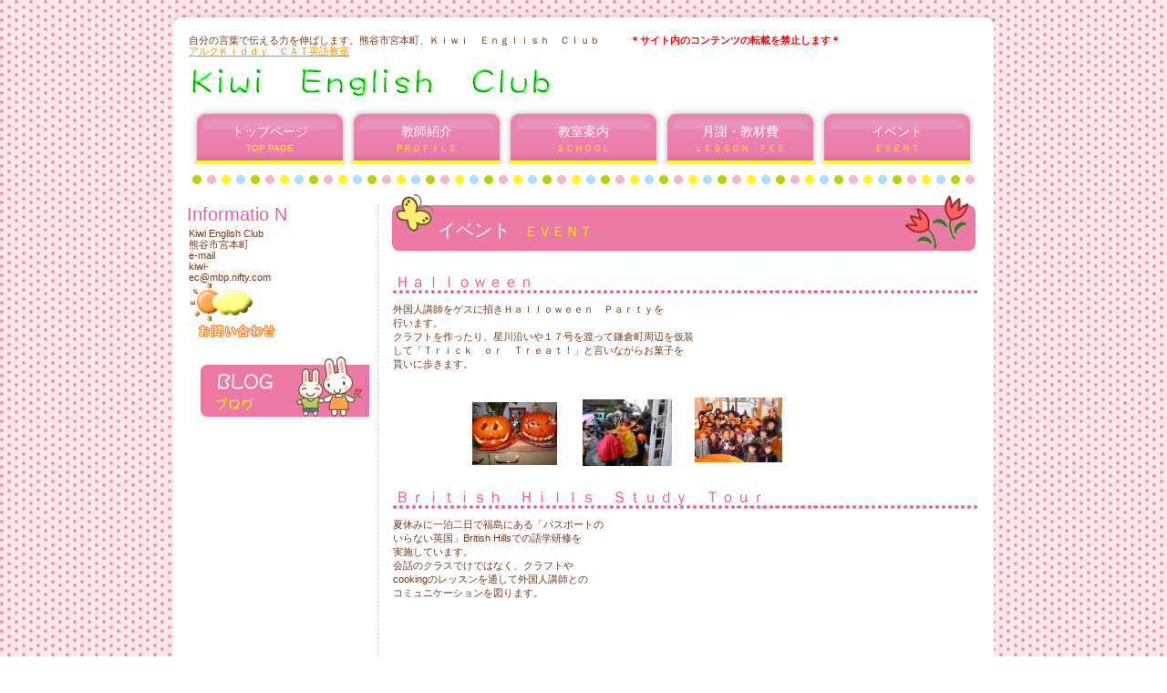

--- FILE ---
content_type: text/html
request_url: http://kiwi-ec.kids.coocan.jp/event.html
body_size: 7823
content:
<!DOCTYPE HTML PUBLIC "-//W3C//DTD HTML 4.01 Transitional//EN" "http://www.w3.org/TR/html4/loose.dtd">
<HTML lang="ja">
<HEAD>
<meta http-equiv="Content-Type" content="text/html; charset=Shift_JIS">
<meta http-equiv="Content-Style-Type" content="text/css">
<META http-equiv="Content-Script-Type" content="text/javascript">
<meta name="GENERATOR" content="JustSystems Homepage Builder Version 21.0.5.0 for Windows">
<META name="Keywords" content="子供英語教室　こども　英語　英会話　熊谷　熊谷市　英検　児童英検">
<meta name="viewport" content="width=device-width, initial-scale=1">
<meta name="format-detection" content="telephone=no">
<TITLE>イベント</TITLE>
<link rel="stylesheet" href="hpbparts1.css" type="text/css" id="hpbparts">
<LINK rel="stylesheet" href="container_10A_2c_middle.css" type="text/css" id="hpbcontainer">
<LINK rel="stylesheet" href="main_10A_2c3.css" type="text/css" id="hpbmain">
<LINK rel="stylesheet" href="user.css" type="text/css" id="hpbuser">
<script type="text/javascript" src="jquery.min.js"><!-- hpbiptitle jQuery library --></script>
<script type="text/javascript" src="move-mainnav.js">hpb-move-mainnav-js</script>
</HEAD>
<body id="hpb-template-10-01-02" class="hpb-layoutset-02 hpb-responsive">
<DIV style="width : 121px;height : 86px;top : 804px;left : 611px;
	position : absolute;
	z-index : 6;
	visibility : visible;
" id="Layer5"><IMG src="DSCN0264.jpg" width="102" height="76" border="0"></DIV>
<DIV style="width : 131px;height : 91px;top : 799px;left : 736px;
	position : absolute;
	z-index : 5;
	visibility : visible;
" id="Layer4"><IMG src="DSCN0260.jpg" width="118" height="88" border="0"></DIV>
<DIV style="width : 125px;height : 73px;top : 441px;left : 502px;
	position : absolute;
	z-index : 4;
	visibility : visible;
" id="Layer3"><IMG src="DSCN06421.jpg" border="0" style="border-top-width : 0px;border-left-width : 0px;border-right-width : 0px;border-bottom-width : 0px;" width="93" height="69"></DIV>
<DIV style="width : 100px;height : 79px;top : 438px;left : 638px;
	position : absolute;
	z-index : 3;
	visibility : visible;
" id="Layer2"><IMG src="DSCN06351.jpg" border="0" style="border-top-width : 0px;border-left-width : 0px;border-right-width : 0px;border-bottom-width : 0px;" width="98" height="73"></DIV>
<DIV style="width : 113px;height : 79px;top : 436px;left : 753px;
	position : absolute;
	z-index : 2;
	visibility : visible;
" id="Layer1"><IMG src="DSCN06412.jpg" border="0" style="border-top-width : 0px;border-left-width : 0px;border-right-width : 0px;border-bottom-width : 0px;" width="96" height="71"></DIV>
<DIV id="hpb-skip"><a href="#hpb-title">本文へスキップ</a></DIV>
<!-- container -->
<DIV id="hpb-container">
  <!-- header -->
  <DIV id="hpb-header">
    <DIV id="hpb-headerMain">
      <H1>自分の言葉で伝える力を伸ばします。熊谷市宮本町、Ｋｉｗｉ　Ｅｎｇｌｉｓｈ　Ｃｌｕｂ　　　<B><FONT color="#ff0000">＊サイト内のコンテンツの転載を禁止します＊</FONT></B><BR>
      <A href="../mysite1/index.html">アルクＫｉｄｄｙ　ＣＡＴ英語教室</A></H1>
    </DIV>
    <DIV id="hpb-headerLogo"><A href="../mysite1/index.html"><BR>
    <BR>
    </A></DIV>
  </DIV>
  <!-- header end --><!-- inner -->
  <DIV id="hpb-inner">
    <!-- wrapper -->
    <DIV id="hpb-wrapper">
      <!-- page title -->
      <DIV id="hpb-title">
        <H2><SPAN class="ja">イベント</SPAN><SPAN class="en">ＥＶＥＮＴ</SPAN></H2>
      </DIV>
      <!-- page title end --><!-- main -->
      <DIV id="hpb-main">
        <!-- program -->
        <DIV id="program">
          <H3>Ｈａｌｌｏｗｅｅｎ</H3>
          <P>外国人講師をゲスに招きＨａｌｌｏｗｅｅｎ　Ｐａｒｔｙを　　　　　　　　　<BR>
          行います。　　　<BR>
          クラフトを作ったり、星川沿いや１７号を渡って鎌倉町周辺を仮装<BR>
          して「Ｔｒｉｃｋ　ｏｒ　Ｔｒｅａｔ！」と言いながらお菓子を<BR>
          貰いに歩きます。<BR>
          <BR>
          <BR>
          　<BR>
          <BR>
          <BR>
          <BR>
          </P>
          <HR>
          <H3>Ｂｒｉｔｉｓｈ　Ｈｉｌｌｓ　Ｓｔｕｄｙ　Ｔｏｕｒ</H3>
          <P>夏休みに一泊二日で福島にある「パスポートの　　　　　　　　　　　　　　　　　　　　　　　　　　　　　　　　　　　　<BR>
          いらない英国」British Hillsでの語学研修を　　　　　　　　　　　　　　　　　　　　　　　　　　　　　　　　　　　　　　<BR>
          実施しています。　　　　　　　　　　　　　　　　　　　　　　　　　　　　　　　　　　　　　　　　　　　　　　　　　<BR>
          会話のクラスでけではなく、クラフトや　　　　　　　　　　　　　　　　　　　　　　　　　　　　　　　　　　　　　　　<BR>
          cookingのレッスンを通して外国人講師との　　　　　　　　　　　　　　　　　　　　　　　　　　　　　　　　　　　　　<BR>
          コミュニケーションを図ります。　　　　　　　　<BR>
          　　　　　　　　　　　　　　　　　　　　　　　　　　　　　　　　　　　　　　　　　　　　　　　　　　　　　　　<BR>
          　　　　　</P>
          <HR>
          <H3><BR>
          <BR>
          <BR>
          <BR>
          <BR>
          <BR>
          Ｃｏｏｋｉｎｇ，キッザニアＥＡＰ，Tokyo Global Gateway</H3>
          <IMG src="program-img03.jpg" width="250" height="190" alt="英語学習イメージ" class="right">
          <P>外国人講師をゲストに招いてのｃｏｏｋｉｎｇイベントや<BR>
          英語で様々なお仕事を体験するキッザニアＥＡＰへの引率<BR>
          (EAP Together会員校です)Tokyo Global Gatewayへの<br>
          引率も行っています。<BR>
          詳しくは<a href="event2019.html">こちらのページ</a>をご覧下さい。</P>
          <BR>
          <BR>
          <HR>
          <DIV id="pagetop"><a href="#hpb-container">このページの先頭へ</a></DIV>
        </DIV>
        <!-- program end -->
      </DIV>
      <!-- main end -->
    </DIV>
    <!-- wrapper end --><!-- navi -->
    <DIV id="hpb-nav" style="z-index : 1;">
      <H3 class="hpb-c-index">ナビゲーション</H3>
      <UL>
        <LI id="nav-toppage"><A href="index.html"><SPAN class="ja">トップページ</SPAN><SPAN class="en">top&nbsp;page</SPAN></A>
        <LI id="nav-policy"><A href="profile.html"><SPAN class="ja">教師紹介</SPAN><SPAN class="en">pＲＯＦＩＬＥ</SPAN></A>
        <LI id="nav-entrance"><A href="schoolinfo.html"><SPAN class="ja">教室案内</SPAN><SPAN class="en">ＳＣＨＯＯＬ</SPAN></A>
        <LI id="nav-program"><A href="nfee.html"><SPAN class="ja">月謝・教材費</SPAN><SPAN class="en">Ｌｅｓｓｏｎ　Ｆｅｅ</SPAN></A>
        <LI id="nav-company"><A href="event.html"><SPAN class="ja">イベント</SPAN><SPAN class="en">ＥＶＥＮＴ</SPAN></A>
      </UL>
    </DIV>
    <!-- navi end --><!-- aside -->
    <DIV id="hpb-aside" style="width : 204px;">
      <DIV id="shopinfo">
        <H3><SPAN class="en">informatio n</SPAN></H3>
        <DIV id="shopinfo">
          <H4>Kiwi English Club　　　　　　<BR>
          熊谷市宮本町<BR>
        e-mail<BR>
          kiwi-ec@mbp.nifty.com　　　　　　　　　　　　<BR>
          <A href="inquirery.html"><IMG src="button1.gif" width="97" height="64" border="0" style="border-top-width : 0px;border-left-width : 0px;border-right-width : 0px;border-bottom-width : 0px;" alt="お問い合わせ "></A>　　　　　　</H4>
        </DIV>
      </DIV>
      <DIV id="banner">
        <UL>
          <LI>
        </UL>
      </DIV>
    </DIV>
    <!-- aside end --><A href="http://blue.ap.teacup.com/kiwi/"><IMG src="top_banner_10A_012.png" width="190" height="69" border="0"></A><BR>
    <BR>
    <BR>
    <BR>
    <BR>
    <BR>
    <BR>
    <BR>
    <BR>
    <BR>
    <BR>
  </DIV>
  <!-- inner end --><!-- footer -->
  <DIV id="hpb-footer">
    <DIV id="hpb-footerMain">
      <P>copyright&copy;20**&nbsp;Builder&nbsp;Kodomo&nbsp;Gakushu&nbsp;all&nbsp;rights&nbsp;reserved.</P>
    </DIV>
  </DIV>
  <!-- footer end -->
</DIV>
<!-- container end --><script type="text/javascript" src="navigation.js">hpb-navigation-js</script>
</body>
</HTML>

--- FILE ---
content_type: text/css
request_url: http://kiwi-ec.kids.coocan.jp/container_10A_2c_middle.css
body_size: 4967
content:
@charset "Shift_JIS";

/* 要素リセット */
body {
    margin: 0;
    padding: 0;
    text-align: center;
    font-size: 75%;
    font-family: 'メイリオ' ,Meiryo, 'ヒラギノ角ゴ Pro W3' , 'Hiragino Kaku Gothic Pro' , 'ＭＳ Ｐゴシック' , 'Osaka' ,sans-serif;
    color: #723918; /* 標準文字色 */
    background-image : url(bg_10A.png);
}
/* Safari用ハック 文字サイズ調整 */
/*\*/
html:\66irst-child body {
    font-size: 70%;
}
/* end */

img {
    border-top: 0;
    border-right: 0;
    border-bottom: 0;
    border-left: 0;
}

/*--------------------------------------------------------
  レイアウト設定
--------------------------------------------------------*/
#hpb-container {
    width: 900px;
    margin-top: -1px;
    margin-right: auto;
    margin-bottom: 0;
    margin-left: auto;
    position: relative;
    padding-bottom: 15px;
}

#hpb-header {
    width: 900px;
    margin-left: auto;
    margin-right: auto;
    overflow: hidden;
    background-image : url(headerBg_10A.png);
    background-position: top center;
    background-repeat: no-repeat;
    padding-top: 33px;
    padding-bottom: 8px;
}

#hpb-inner {
    position: relative;
    margin-top: 0;
    padding-bottom: 20px;
    padding-left: 15px;
    padding-right: 15px;
    background-color: #ffffff;
    zoom: 1;
}

.hpb-layoutset-01 #hpb-inner {
    padding-top: 0;
}

.hpb-layoutset-02 #hpb-inner {
    padding-top: 100px;
}

#hpb-inner:after {
    content: ".";
    clear: both;
    height: 0;
    display: block;
    visibility: hidden;
}

#hpb-wrapper {
    position: relative;
}

.hpb-layoutset-02 #hpb-wrapper {
    width: 660px;
    float: right;
    border-left-width: 1px;
    border-left-style: dashed;
    border-left-color: #d4c9bf;
}

#hpb-title {
    margin-top: 0;
    margin-right: auto;
    margin-bottom: 0;
    margin-left: auto;
}

.hpb-layoutset-01 #hpb-title {
    padding-bottom: 75px;
    background-image : url(topTitleBg_10A_01.png);
    background-position: bottom center;
    background-repeat: no-repeat;
}

.hpb-layoutset-01 #hpb-main {
    width: 660px;
    float: right;
    border-left-width: 1px;
    border-left-style: dashed;
    border-left-color: #d4c9bf;
}

.hpb-layoutset-02 #hpb-main {
    margin-left: 15px;
    margin-top: -10px;
}

#hpb-aside {
    width: 190px;
    float: left;
}

#hpb-footer {
    clear: both;
    position: relative;
    padding-bottom: 30px;
    background-image : url(footerBg_10A.png);
    background-position: bottom center;
    background-repeat: no-repeat;
}

#hpb-nav {
    position: absolute;
    left: 0px;
    width: 900px;
    overflow: hidden;
}

.hpb-layoutset-01 #hpb-nav {
    top: 240px;
    height: 70px;
}

.hpb-layoutset-02 #hpb-nav {
    top: -15px;
    height: 105px;
    background-image : url(topTitleBg_10A_01.png);
    background-position: bottom center;
    background-repeat: no-repeat;
}

/*--------------------------------------------------------
  デザイン設定
--------------------------------------------------------*/
/* コンテンツ配置領域 */
/* トップページメインイメージ */
.hpb-layoutset-01 #hpb-title h2 {
    height: 272px;
    background-image : url(mainimg_10A.png);
    text-align: left;
    text-indent: -9999px;
    overflow: hidden;
    margin-top: 0;
    margin-bottom: 0;
    margin-left: -15px;
    margin-right: -15px;
}

/* ナビゲーション */
#hpb-nav ul {
    display: block;
    width: 860px;
    margin-top: 0;
    margin-right: auto;
    margin-bottom: 0;
    margin-left: auto;
    padding-top: 0;
    padding-right: 0;
    padding-bottom: 0;
    padding-left: 0;
    list-style-type: none;
    overflow: hidden;
}

#hpb-nav ul:after {
    content: ".";
    clear: both;
    height: 0;
    display: block;
    visibility: hidden;
}

#hpb-nav li {
    display: block;
    width: 172px;
    margin-left: 0;
    margin-right: 0;
    float: left;
    height: 70px;
    overflow: hidden;
    background-image : url(navItemBg_10A_02.png);
    background-position: top center;
    background-repeat: no-repeat;
}


#hpb-nav li a {
    display: block;
    padding-top: 20px;
}

#hpb-nav li span.en {
    display: block;
    line-height: 9px;
    font-size: 10px;
    text-transform: uppercase;
    color: #fff300;
}

#hpb-nav li span.ja {
    display: block;
    font-size: 14px;
    line-height: 28px;
}

#hpb-nav a:link {
    color: #ffffff;
    text-decoration: none;
}
#hpb-nav a:visited {
    color: #ffffff;
    text-decoration: none;
}
#hpb-nav a:hover {
    color: #fff300;
    text-decoration: none;
}
#hpb-nav a:active {
    color: #fff300;
    text-decoration: none;
}

/*--------------------------------------------------------
  共通パーツデザイン設定
--------------------------------------------------------*/
.hpb-layoutset-01 #toppage {
    margin-left: 15px;
}

#pagetop a {
    /* 先頭に戻るボタンの左右設定 */
    margin-left: auto;
    margin-right: 0;
}

.hpb-layoutset-02 h2 {
    /* コンテンツタイトルの左右設定 */
    margin-right: 5px;
    margin-left: auto;
}


--- FILE ---
content_type: text/css
request_url: http://kiwi-ec.kids.coocan.jp/main_10A_2c3.css
body_size: 10758
content:
@charset "Shift_JIS";

/*--------------------------------------------------------
  共通レイアウトパーツ設定
--------------------------------------------------------*/
/* ヘッダー内パーツ */
#hpb-headerMain{
    margin-top: 0;
    margin-right: 0;
    margin-bottom: 0;
    margin-left: 0;
}

#hpb-headerMain h1{
    margin-top: 0;
    margin-right: 0;
    margin-bottom: 0;
    margin-left: 0;
    padding-top: 5px;
    padding-right: 0;
    padding-bottom: 0;
    padding-left: 17px;
    text-align: left;
    font-weight: normal;
    line-height: 12px;
    font-size: 11px;
}

#hpb-headerLogo{
    width: 500px;
    float: left;
}

#hpb-headerLogo a{
    display: block;
    margin-top: 0;
    margin-right: 0;
    margin-bottom: 0;
    margin-left: 17px;
    padding-top: 0;
    padding-right: 0;
    padding-bottom: 0;
    padding-left: 0;
    text-indent: -9999px;
    overflow: hidden;
    height: 54px;
    background-image : url(logo_10A121.png);
    background-position: center left;
    background-repeat: no-repeat;
}

#hpb-headerExtra1{
    width: 330px;
    margin-top: 0;
    margin-right: 0;
    margin-bottom: 0;
    margin-left: 0;
    padding-top: 8px;
    padding-right: 0;
    padding-bottom: 0;
    padding-left: 0;
    float: right;
}

#hpb-headerExtra1 p.tel{
    /* 電話番号の文字設定 */
    margin-top: 0;
    margin-right: 0;
    margin-bottom: 0;
    margin-left: 0;
    padding-top: 0;
    padding-right: 17px;
    padding-bottom: 0;
    padding-left: 0;
    font-size: 1.2em;
    line-height: 20px;
    text-align: right;
}

#hpb-headerExtra1 p.tel span {
    /* 電話番号の「TEL」文字設定 */
}

#hpb-headerExtra1 p.address{
    /* 住所文字設定 */
    margin-top: 0;
    margin-right: 0;
    margin-bottom: 0;
    margin-left: 0;
    padding-top: 0;
    padding-right: 17px;
    padding-bottom: 0;
    padding-left: 0;
    line-height: 20px;
    text-align: right;
    font-size: 1.2em;
}

#hpb-headerExtra2 {
}

/* フッター内パーツ */
#hpb-footerMain{
    width: 875px;
    background-color: #cbb7a7;
    margin-left: auto;
    margin-right: auto;
}

#hpb-footerMain p{
    /* コピーライト文字設定 */
    margin-top: 0;
    margin-bottom: 0;
    padding-top: 3px;
    padding-bottom: 3px;
    font-size: 0.9em;
    text-align: center;
    color: #ffffff;
}

#hpb-footerLogo {
}

#hpb-footerExtra1 {
}

#hpb-footerExtra2 {
}

/* サイドブロック内パーツ */

/* バナー */
#banner{
    width: 190px;
    margin-right: auto;
}

#banner ul{
    margin-top: 0;
    margin-right: 0;
    margin-bottom: 0;
    margin-left: 0;
    padding-top: 0;
    padding-right: 0;
    padding-bottom: 0;
    padding-left: 0;
    list-style-type: none;
}

#banner li{
    display: block;
    width: 190px;
    margin-left: auto;
    margin-right: auto;
    margin-bottom: 5px;
}

#banner li a{
    display: block;
    height: 69px;
    text-indent: -9999px;
    overflow: hidden;
}

#banner a#banner-access{
    /* アクセスバナー */
    background-image : url("../../../../Rumy/AppData/Roaming/Justsystem/Homepage Builder Version 15/tmp/top_banner_10A_012.png");
    background-position: center center;
    background-repeat: no-repeat;
}


/* 店舗情報 */
#shopinfo{
    padding-right: 17px;
}

#shopinfo h3{
    margin-top: 0;
    margin-bottom: 3px;
    text-align: left;
    color: #E8619E;
    font-weight: normal;
}

#shopinfo h3 span.en{
    text-transform: capitalize;
    font-size: 1.5em;
}

#shopinfo h4{
    margin-left: auto;
    margin-right: auto;
    margin-bottom: 0;
    font-weight: normal;
    font-size: 0.95em;
    padding-top: 0;
    color: #723918;
    font-weight: normal;
}

#shopinfo p{
    margin-top: 0.1em;
    margin-left: auto;
    margin-right: auto;
    line-height: 1.5;
}

/*--------------------------------------------------------
  ナビゲーションデザイン設定
--------------------------------------------------------*/

#hpb-nav li a {
    /* ナビゲーション文字設定 */
}


/*--------------------------------------------------------
  基本パーツデザイン設定
--------------------------------------------------------*/

/* リンク文字色 */
a:link{
    color: #e69100;
    text-decoration: underline;
}
a:visited{
    color: #e69100;
    text-decoration: underline;
}
a:hover{
    color: #F39700;
    text-decoration: none;
}
a:active{
    color: #F39700;
    text-decoration: none;
}

#hpb-skip{
    /* ヘッダースキップの非表示 */
    height: 1px;
    margin: 0;
    padding: 0;
    overflow: hidden;
    text-indent: -9999px;
}

p{
    margin-top: 0.5em;
    margin-bottom: 1.5em;
    padding-right: 0.1em;
    padding-left: 0.1em;
    line-height: 1.4;
    text-align: left;
}

p.large{
    font-weight: bold;
    font-size: 1.5em;
    margin-bottom: 0.4em;
}
p.indent{
    padding-left: 15px;
}

.left{
    float: left;
}
.right{
    float: right;
}

hr{
    width: 100%;
    height: 1px;
    margin-top: 10px;
    margin-right: auto;
    margin-bottom: 20px;
    margin-left: auto;
    padding-top: 0;
    padding-right: 0;
    padding-bottom: 0;
    padding-left: 0;
    clear: both;
    border-top-width: 1px;
    border-top-style: none;
    border-right-width: 1px;
    border-right-style: none;
    border-left-width: 1px;
    border-left-style: none;
    color: #ffffff;
    border-bottom-width: 1px;
    border-bottom-style: none;
}

.hpb-layoutset-02 h2{
    background-image : url(titleBg_10A.png);
    background-position: top left;
    background-repeat: no-repeat;
    margin-top: -12px;
    margin-bottom: 0;
    width: 640px;
    height: 76px;
    text-align: left;
    overflow: hidden;
    line-height: 80px;
}

.hpb-layoutset-02 h2 span.ja{
    font-size: 1.2em;
    color: #ffffff;
    padding-left: 50px;
    padding-right: 15px;
    font-weight: normal;
}

.hpb-layoutset-02 h2 span.en{
    color: #fff300;
    font-size: 0.9em;
    font-weight: normal;
    text-transform: uppercase;
}

#hpb-wrapper h3{
    margin-top: 20px;
    margin-right: 0;
    margin-bottom: 0;
    margin-left: 0;
    padding-top: 0;
    padding-bottom: 5px;
    padding-left: 3px;
    text-align: left;
    background-image : url(indexBg_10A.png);
    background-position: bottom right;
    background-repeat: repeat-x;
    color: #E8619E;
    font-size: 1.5em;
    font-weight: normal;
    text-align: left;
}

h3.hpb-c-index{
    height: 1px;
    margin: 0;
    padding: 0;
    overflow: hidden;
    text-indent: -9999px;
    background: none;
}

h4{
    margin-top: 0;
    margin-right: 0;
    margin-bottom: 0;
    margin-left: 0;
    padding-top: 5px;
    padding-right: 10px;
    padding-bottom: 0;
    padding-left: 2px;
    text-align: left;
    font-size: 1.1em;
    line-height: 1.2;
    font-weight: bold;
    color: #fbc421;
}

h5{
    margin-top: 0;
    margin-bottom: 0;
    padding-left: 5px;
    text-align: left;
    font-size: 1.1em;
    line-height: 1.5;
    font-weight: bold;
}

table{
    margin-top: 5px;
    margin-right: 5px;
    margin-bottom: 5px;
    margin-left: 5px;
    border-collapse: collapse;
    border-top-width: 1px;
    border-top-style: solid;
    border-top-color: #723918;
}

table th{
    padding-top: 5px;
    padding-right: 20px;
    padding-bottom: 5px;
    padding-left: 20px;
    text-align: left;
    background-color: #fddb7f;
    border-bottom-width: 1px;
    border-bottom-style: solid;
    border-bottom-color: #723918;
}

table td{
    padding-top: 5px;
    padding-right: 20px;
    padding-bottom: 5px;
    padding-left: 20px;
    text-align: left;
    border-bottom-width: 1px;
    border-bottom-style: solid;
    border-bottom-color: #723918;
}

/* フォームパーツ設定 */
input.button{
    margin-top: 10px;
    margin-bottom: 15px;
}

textarea{
    width: 380px;
    height: 200px;
}

input.l{
    width: 380px;
}
input.m{
    width: 250px;
}
input.s{
    width: 50px;
}


/* メインコンテンツ内基本パーツ */

#hpb-main ul{
    margin-top: 5px;
    margin-right: 10px;
    margin-bottom: 20px;
    margin-left: 10px;
    padding-top: 0;
    padding-right: 0;
    padding-bottom: 0;
    padding-left: 0;
    list-style-type: none;
}

#hpb-main ul li{
    text-align: left;
    line-height: 1.4;
    padding-top: 5px;
    padding-right: 15px;
    padding-bottom: 5px;
    padding-left: 2px;
    border-bottom-width: 1px;
    border-bottom-style: dashed;
    border-bottom-color: #f7ba05;
}

#hpb-main dl{
    margin-top: 5px;
    margin-right: 10px;
    margin-bottom: 20px;
    margin-left: 10px;
    padding-top: 0;
    padding-right: 0;
    padding-bottom: 0;
    padding-left: 0;
}

#hpb-main dt{
    float: left;
    margin-top: 0;
    margin-right: 0;
    margin-bottom: 0;
    margin-left: 0;
    text-align: left;
    line-height: 19px;
    min-height: 19px;
    font-weight: normal;
    width: 170px !important;
    padding-top: 5px;
    padding-right: 0;
    padding-bottom: 5px;
    padding-left: 2px;
    color: #fbc421;
    font-weight: bold;
}

#hpb-main dd{
    margin-top: 0;
    margin-right: 0;
    margin-bottom: 0;
    margin-left: 0;
    padding-top: 5px;
    padding-right: 0;
    padding-bottom: 5px;
    text-align: left;
    line-height: 19px;
    min-height: 19px;
    padding-left: 172px;
    border-bottom-width: 1px;
    border-bottom-style: dashed;
    border-bottom-color: #f7ba05;
}

*:first-child + html #hpb-main dd{
    /* for IE7 */
    padding-left: 10px;
    min-height: 20px;
}

* html #hpb-main dd{
    /* for IE6 */
    height: 20px;
    padding-left: 0px;
}

#hpb-main dl::after{
    content: ".";
    clear: both;
    height: 0;
    display: block;
    visibility: hidden;
}

#hpb-main img{
    margin-top: 5px;
    margin-bottom: 10px;
}

#hpb-main img.left{
    margin-top: 5px;
    margin-right: 20px;
    margin-bottom: 10px;
    float: left;
}

#hpb-main img.right{
    margin-top: 5px;
    margin-bottom: 10px;
    margin-left: 20px;
    float: right;
}

#pagetop{
    margin-top: 10px;
    margin-right: auto;
    margin-bottom: 0;
    margin-left: auto;
    text-align: left;
    padding-left: 5px;
    padding-right: 5px;
}

#pagetop a{
    /* ページの先頭へのリンク設定 */
    display: block;
    width: 124px;
    height: 16px;
    background-image : url(returnTop_10A.png);
    background-position: center left;
    background-repeat: no-repeat;
    text-indent: -9999px;
    overflow: hidden;
}


/* トップページ デザイン定義 */

/* メニューページ デザイン定義 */
#hpb-wrapper #toppage-news h3{
    margin-bottom: 10px;
    line-height: 16px;
    padding-bottom: 0;
    padding-left: 0;
    font-size: 1.2em;
}

#hpb-wrapper #toppage-news h3 span.en{
    padding-right: 15px;
    padding-left: 5px;
    text-transform: capitalize;
    background-color: #ffffff;
    font-size: 1.5em;
}

#hpb-wrapper #toppage-news h3 span.ja{
    padding-right: 20px;
    padding-left: 5px;
    background-color: #ffffff;
}





--- FILE ---
content_type: text/css
request_url: http://kiwi-ec.kids.coocan.jp/user.css
body_size: 1114
content:
@charset "Shift_JIS";

/*--------------------------------------------------------
  フルCSSプロフェッショナルテンプレート部品設定
--------------------------------------------------------*/

.hpb-parts-cnt-style {
    border-color: #cbb7a7;
    text-align: left !important;
}

.hpb-parts-hl-style {
    margin-top: 15px !important;
    padding: 5px 0.2em !important;
    background-image: none !important;
    border-color: #e8619e;
}

.hpb-parts-cbox-style {
    border-color: #cbb7a7;
}

.hpb-parts-hr-style {
    border-color: #e8619e;
}

.hpb-parts-pbox-style {
    border-color: #cbb7a7;
}
.hpb-parts-pbox-style h4 {
    padding: 0px;
}
.hpb-parts-pbox-style img {
    margin: 0px !important;
}

.hpb-parts-blist-style {
    border-color: #e8619e;
}
a.hpb-parts-blist-style:link {
    color: #723918;
}
a.hpb-parts-blist-style:visited {
    color: #723918;
}
a.hpb-parts-blist-style:hover {
    color: #e8619e;
}
a.hpb-parts-blist-style:active {
    color: #e8619e;
}

/*--------------------------------------------------------
  ユーザー設定スタイル
--------------------------------------------------------*/
